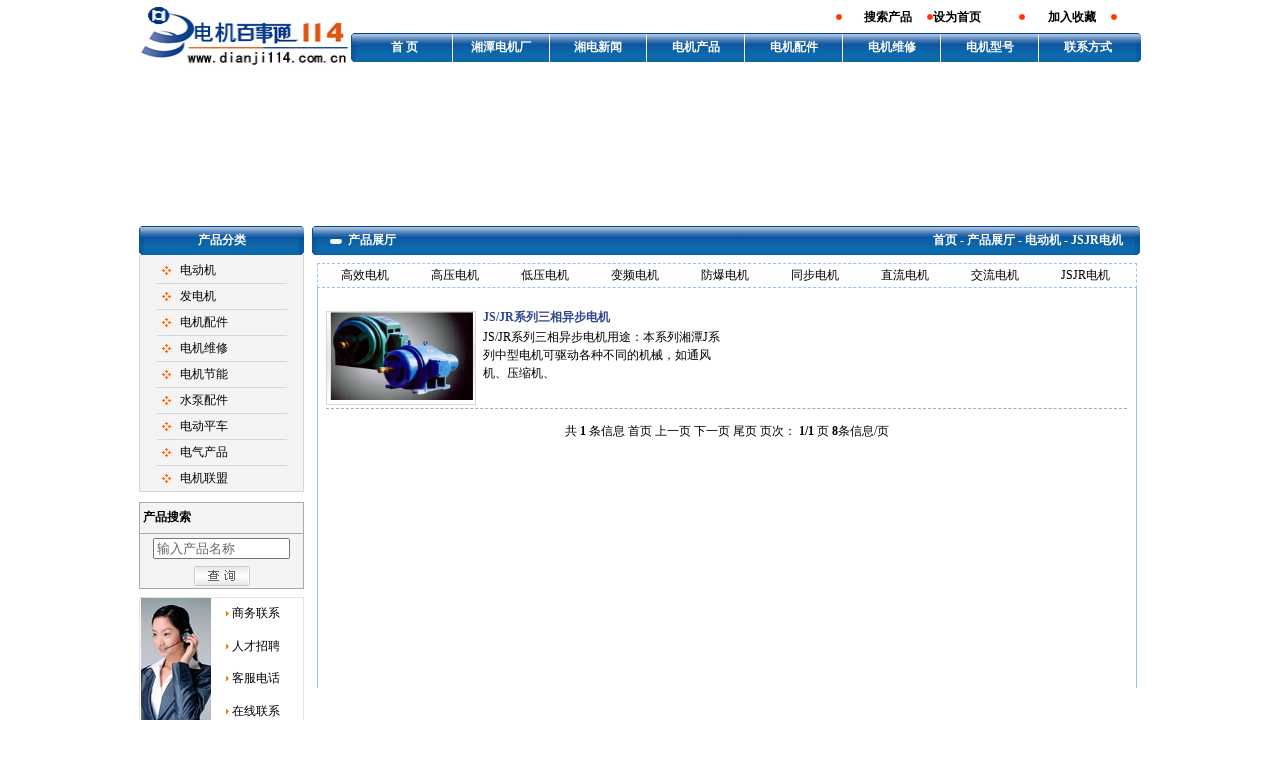

--- FILE ---
content_type: text/html
request_url: http://dianji114.com.cn/products/typelist/203.html
body_size: 17054
content:
<!DOCTYPE html PUBLIC "-//W3C//DTD XHTML 1.0 Transitional//EN" "http://www.w3.org/TR/xhtml1/DTD/xhtml1-transitional.dtd">
<html xmlns="http://www.w3.org/1999/xhtml">
<head>
<meta http-equiv="Content-Type" content="text/html; charset=gb2312" />
<title>JSJR电机 - 湘潭电动机_湘潭电机配件_电机修理 - 湘潭电机厂</title>
<meta name="keywords" content="高压电机,高效电机,变频电机,电机配件,电机维修,电机修理  ">
<meta name="description" content="湘潭电机厂（湘电集团有限公司）专业生产高压电机,高效电机,变频电机.供应配套湘潭电机厂原厂电机配件,并提供专业的24小时电机维修服务."> 
<meta name="generator" content="中国电机行业最专业的知识资讯服务平台 2.0 ! dianji114.com.cn" />
<meta name="author" content="BenMing Team" />
<meta name="copyright" content="2007-2010 Dianji114 Inc. dianji114.com.cn" />
<link href="/Skin/blue/css.css" rel="stylesheet" type="text/css" />
<script language="javascript" type="text/javascript" src="/js/flash.js"></script>
</head>

<body>
<script language="javascript" type="text/javascript" src="/js/Homepage.js"></script>
<DIV style="PADDING-TOP: 3px"></DIV>
<table width="1002" border="0" align="center" cellpadding="0" cellspacing="0">
  <tr>
    <td width="212" height="66"><img src="/Skin/blue/logo.jpg" width="212" height="66" /></td>
    <td width="790" valign="top"><table width="100%" height="66" border="0" cellpadding="0" cellspacing="0">
      <tr>
        <td height="30"><table width="80%" height="16" border="0" align="right" cellpadding="0" cellspacing="0">
          <tr>
            <td width="270" align="right"> </td>
            <td width="18" align="right"><img src="/Skin/blue/Images/Points.jpg" width="6" height="6" /></td>
            <td width="61" height="6" align="right"> <a href="/Search.asp" class="Font_000000_a Font-Weight">搜索产品</a></td>
            <td width="18" align="right"><img src="/Skin/blue/Images/Points.jpg" width="6" height="6" /></td>
            <td width="61" align="left"> <span onClick="setHomepage()" style="CURSOR: hand" class="Font_000000_a Font-Weight">设为首页</span></td>
            <td width="18" align="right"><img src="/Skin/blue/Images/Points.jpg" width="6" height="6" /></td>
            <td width="61" align="right"> <span onClick="addCookie()" class="Font_000000_a Font-Weight" style="CURSOR: hand">加入收藏</span></td>
            <td width="18" align="right"><img src="/Skin/blue/Images/Points.jpg" width="6" height="6" /></td>
            <td width="20"> </td>
          </tr>
        </table></td>
      </tr>
      <tr>
        <td valign="top"><table width="790" border="0" cellpadding="0" cellspacing="0">
          <tr>
            <td width="5" valign="top"><img src="/Skin/blue/Images/menu_left.jpg" width="5" height="29" /></td>
            <td width="780"><table width="780" border="0" cellpadding="0" cellspacing="0">
              <tr>
                <td width="98" height="29" background="/Skin/blue/Images/menu_bg.jpg" align="center"><a href="/" class="Font_FFFFFF_a Font-Weight">首 页</a></td>
                <td width="1"><img src="/Skin/blue/Images/menu_line.jpg" width="1" height="29" /></td>
                <td width="98" background="/Skin/blue/Images/menu_bg.jpg" align="center"><a href="/about/" class="Font_FFFFFF_a Font-Weight">湘潭电机厂</a></td>
                <td width="1"><img src="/Skin/blue/Images/menu_line.jpg" width="1" height="29" /></td>
                <td width="98" background="/Skin/blue/Images/menu_bg.jpg" align="center"><a href="/news/" class="Font_FFFFFF_a Font-Weight">湘电新闻</a></td>
                <td width="1"><img src="/Skin/blue/Images/menu_line.jpg" width="1" height="29" /></td>
                <td width="98" background="/Skin/blue/Images/menu_bg.jpg" align="center"><a href="/products/" class="Font_FFFFFF_a Font-Weight">电机产品</a></td>
                <td width="1"><img src="/Skin/blue/Images/menu_line.jpg" width="1" height="29" /></td>
                <td width="98" background="/Skin/blue/Images/menu_bg.jpg" align="center"><a href="/products/98.html" class="Font_FFFFFF_a Font-Weight">电机配件</a></td>
                <td width="1"><img src="/Skin/blue/Images/menu_line.jpg" width="1" height="29" /></td>
                <td width="98" background="/Skin/blue/Images/menu_bg.jpg" align="center"><a href="/products/99.html" target="_blank" class="Font_FFFFFF_a Font-Weight">电机维修</a></td>
                <td width="1"><img src="/Skin/blue/Images/menu_line.jpg" width="1" height="29" /></td>
                <td width="98" background="/Skin/blue/Images/menu_bg.jpg" align="center"><a href="/service/34.html" class="Font_FFFFFF_a Font-Weight">电机型号</a></td>
                <td width="1"><img src="/Skin/blue/Images/menu_line.jpg" width="1" height="29" /></td>
                <td width="98" background="/Skin/blue/Images/menu_bg.jpg" align="center"><a href="/Contact.html" class="Font_FFFFFF_a Font-Weight">联系方式</a></td>
              </tr>
            </table></td>
            <td width="5"><img src="/Skin/blue/Images/menu_right.jpg" width="5" height="29" /></td>
          </tr>
        </table></td>
      </tr>
    </table></td>
  </tr>
</table>
<DIV style="PADDING-TOP:2px"></DIV>
<table width="1002" border="0" align="center" cellpadding="0" cellspacing="0">
  <tr>
    <td id="banner"></td>
	<script type="text/javascript">
// <![CDATA[
insertFlash('banner', '/Skin/blue/Images/index.swf', 1002, 152);
// ]]>
</script>
  </tr>
</table>
<DIV style="PADDING-TOP:3px"></DIV>
<table width="1002" border="0" align="center" cellpadding="0" cellspacing="0">
  <tr>
    <td width="173" valign="top"><table width="165" border="0" align="left" cellpadding="0" cellspacing="0">
      <tr>
        <td width="5"><img src="/Skin/blue/Images/menu_left.jpg" width="5" height="29" /></td>
        <td width="155" align="center" background="/Skin/blue/Images/menu_bg.jpg" class="Font_FFFFFF_a Font-Weight">产品分类</td>
        <td width="5"><img src="/Skin/blue/Images/menu_right.jpg" width="5" height="29" /></td>
      </tr>
      <tr>
        <td colspan="3" bgcolor="#F4F4F4" class="Corporation_left">
		<DIV style="PADDING-TOP:3px"></DIV>
		<table width="80%" border="0" align="center" cellpadding="0" cellspacing="0"><tr><td width="15%" height="25" align="center" class="Corporation_line"><img src="/Skin/blue/Images/Co_left_ico.gif" width="15" height="13" /></td><td width="85%" class="Corporation_line">&nbsp;<a href="/products/96.html" class="Font_000000_a">电动机</a></td></tr><tr><td width="15%" height="25" align="center" class="Corporation_line"><img src="/Skin/blue/Images/Co_left_ico.gif" width="15" height="13" /></td><td width="85%" class="Corporation_line">&nbsp;<a href="/products/97.html" class="Font_000000_a">发电机</a></td></tr><tr><td width="15%" height="25" align="center" class="Corporation_line"><img src="/Skin/blue/Images/Co_left_ico.gif" width="15" height="13" /></td><td width="85%" class="Corporation_line">&nbsp;<a href="/products/98.html" class="Font_000000_a">电机配件</a></td></tr><tr><td width="15%" height="25" align="center" class="Corporation_line"><img src="/Skin/blue/Images/Co_left_ico.gif" width="15" height="13" /></td><td width="85%" class="Corporation_line">&nbsp;<a href="/products/99.html" class="Font_000000_a">电机维修</a></td></tr><tr><td width="15%" height="25" align="center" class="Corporation_line"><img src="/Skin/blue/Images/Co_left_ico.gif" width="15" height="13" /></td><td width="85%" class="Corporation_line">&nbsp;<a href="/products/177.html" class="Font_000000_a">电机节能</a></td></tr><tr><td width="15%" height="25" align="center" class="Corporation_line"><img src="/Skin/blue/Images/Co_left_ico.gif" width="15" height="13" /></td><td width="85%" class="Corporation_line">&nbsp;<a href="/products/191.html" class="Font_000000_a">水泵配件</a></td></tr><tr><td width="15%" height="25" align="center" class="Corporation_line"><img src="/Skin/blue/Images/Co_left_ico.gif" width="15" height="13" /></td><td width="85%" class="Corporation_line">&nbsp;<a href="/products/180.html" class="Font_000000_a">电动平车</a></td></tr><tr><td width="15%" height="25" align="center" class="Corporation_line"><img src="/Skin/blue/Images/Co_left_ico.gif" width="15" height="13" /></td><td width="85%" class="Corporation_line">&nbsp;<a href="/products/187.html" class="Font_000000_a">电气产品</a></td></tr><tr><td width="15%" height="25" align="center" ><img src="/Skin/blue/Images/Co_left_ico.gif" width="15" height="13" /></td><td width="85%" >&nbsp;<a href="/products/100.html" class="Font_000000_a">电机联盟</a></td></tr></table></td>
        </tr>
    </table>
	
	<DIV style="clear:both;"></DIV>
	<DIV style="PADDING-TOP:10px"></DIV>
	
	<table width="165" border="0" align="left" cellpadding="0" cellspacing="0">
      
      <tr>
        <td width="165" height="30" colspan="3" bgcolor="#F4F4F4" class="Right_dasheds_line Right_solid_line top_dasheds_line Font-Weight">&nbsp;产品搜索</td>
        </tr>
      <tr>
        <td colspan="3" bgcolor="#F4F4F4" class="Right_dasheds_line Right_solid_line top_dasheds_line bottom_dasheds_line">
		
		<form id="form1" name="form1" method="post" action="/Search.asp?action=search">
          <table width="100%" border="0" align="center" cellpadding="0" cellspacing="0">
            
            <tr>
              <td height="30" align="center"><input name="ProductsName" type="text" id="ProductsName" value="输入产品名称" size="15"  class="Font_666666_a" onfocus="this.value='';"/></td>
            </tr>
            <tr>
              <td align="center"><DIV style="PADDING-TOP:2px"></DIV><input name="image" type="image" src="/skin/blue/Images/cp_21.jpg" /><DIV style="PADDING-TOP:2px"></DIV></td>
            </tr>
          </table>
       </form>
        </td>
      </tr>
    </table>
	
	<DIV style="clear:both;"></DIV>
	<DIV style="PADDING-TOP:8px"></DIV>
	<table width="165" border="0" align="left" cellpadding="0" cellspacing="0" class="Table_boder">
      <tr>
        <td width="71" rowspan="4" align="right"><img src="../../Skin/blue/Images/service.jpg" width="70" height="130" /></td>
        <td width="18" height="30" align="right"><img src="../../Skin/blue/Images/triangle.jpg" width="3" height="5" /></td>
        <td width="74">&nbsp;<A href="/Contact.html" class="Font_000000_a">商务联系</A></td>
        </tr>
      <tr>
        <td height="30" align="right"><img src="../../Skin/blue/Images/triangle.jpg" width="3" height="5" /></td>
        <td height="30">&nbsp;<a href="/job/" class="Font_000000_a">人才招聘</a></td>
      </tr>
      <tr>
        <td height="30" align="right"><img src="../../Skin/blue/Images/triangle.jpg" width="3" height="5" /></td>
        <td height="30">&nbsp;<a href="/Contact.html" class="Font_000000_a">客服电话</a></td>
      </tr>
      <tr>
        <td height="30" align="right"><img src="../../Skin/blue/Images/triangle.jpg" width="3" height="5" /></td>
        <td height="30">&nbsp;<a href="/msg.html" class="Font_000000_a">在线联系</a></td>
      </tr>
    </table></td>
    <td width="829" valign="top" ><table width="100%" border="0" align="right" cellpadding="0" cellspacing="0">
        <tr>
          <td width="5"><img src="/Skin/blue/Images/menu_left.jpg" width="5" height="29" /></td>
          <td width="28" align="right" background="/Skin/blue/Images/menu_bg.jpg"  class="Font_FFFFFF_a Font-Weight"><span class="Font-Weight Font_FFFFFF_a"><img src="/Skin/blue/Images/index_01.jpg" width="12" height="5" /></span>&nbsp;</td>
          <td width="395" background="/Skin/blue/Images/menu_bg.jpg"  class="Font_FFFFFF_a Font-Weight">&nbsp;产品展厅</td>
          <td width="395" align="right" background="/Skin/blue/Images/menu_bg.jpg"  class="Font_FFFFFF_a Font-Weight"><A href="/" class="Font_FFFFFF_a">首页</A> - <A href="/products/" class="Font_FFFFFF_a">产品展厅</A> - <A href="/products/96.html" class="Font_FFFFFF_a">电动机</A>  - <Span class="Font_FFFFFF_a">JSJR电机</span>&nbsp;&nbsp;&nbsp;&nbsp;</td>
          <td width="6"><img src="/Skin/blue/Images/menu_right.jpg" width="5" height="29" /></td>
        </tr>
        <tr>
          <td colspan="5" valign="top" >
		
		  </td>
        </tr>
      </table>
	
	  <DIV style="clear:both;"></DIV>  
	  <DIV style="PADDING-TOP:8px"></DIV>
	  <table width="99%" border="0" align="center" cellpadding="0" cellspacing="0" >
        <tr>
          <td  class="Table_dashed_boder"><table width="100%" border="0" cellpadding="0" cellspacing="0">
            <tr>
              <td><table width="95%" border="0" align="center" cellpadding="0" cellspacing="0"> <tr><td width="90" height="23">&nbsp;<A href="/products/typelist/202.html" class="Font_000000_a">高效电机</a></td><td width="90" height="23">&nbsp;<A href="/products/typelist/103.html" class="Font_000000_a">高压电机</a></td><td width="90" height="23">&nbsp;<A href="/products/typelist/106.html" class="Font_000000_a">低压电机</a></td><td width="90" height="23">&nbsp;<A href="/products/typelist/107.html" class="Font_000000_a">变频电机</a></td><td width="90" height="23">&nbsp;<A href="/products/typelist/133.html" class="Font_000000_a">防爆电机</a></td><td width="90" height="23">&nbsp;<A href="/products/typelist/143.html" class="Font_000000_a">同步电机</a></td><td width="90" height="23">&nbsp;<A href="/products/typelist/158.html" class="Font_000000_a">直流电机</a></td><td width="90" height="23">&nbsp;<A href="/products/typelist/159.html" class="Font_000000_a">交流电机</a></td><td  height="23">&nbsp;<A href="/products/typelist/203.html" class="Font_000000_a">JSJR电机</a></td></tr></table></td>
              </tr>
            
          </table></td>
        </tr>
        <tr>
          <td height="400" valign="top" class="prod_left_solid">
		  <DIV style="PADDING-TOP:20px"></DIV>
		  <table width="98%" border="0" cellpadding="0" cellspacing="0" align="center"><tr><td width="50%" valign="top" class="bottom_dashedl_line" height="100"><table width="100%" height="100" border="0" cellpadding="0" cellspacing="0"><tr><td width="39%" rowspan="2"><img src="/UploadFile/produppic/1216665737.png" width="150" height="94" /></td><td width="61%" height="20"><a href="/products/detail/398.html" class="Font_2E4690_a Font-Weight">JS/JR系列三相异步电机</a></td></tr><tr><td valign="top" Class="prod_sp">JS/JR系列三相异步电机用途：本系列湘潭J系列中型电机可驱动各种不同的机械，如通风机、压缩机、</td></tr></table></td><td width="50%" valign="top" class="bottom_dashedl_line" height="100">&nbsp;</td></tr></table><table width="90%" border="0" align="center" cellpadding="0" cellspacing="0"><tr><td height="45" align="center">共 <strong>1</strong> 条信息 <a href="203.html" class="Font_000000_a">首页</a> <span class="Font_000000_a">上一页</a> <span class="Font_000000_a">下一页</a> <a href="203-1.html" class="Font_000000_a">尾页</a> 页次：<strong> 1/1 </strong>页 <strong>8</strong>条信息/页</td></tr></table>
		 </td>
        </tr>
      </table>
    </td>
  </tr>
</table>

<table width="1002" border="0" align="center" cellpadding="0" cellspacing="0">
  <tr>
    <td height="30" bgcolor="#0C5EA7"><table width="980" border="0" cellpadding="0" cellspacing="0">
      <tr>
        <td width="412" height="50" align="right" class="Foot_left Font_FFFFFF_a Font-Weight">版权所有：湘潭电机厂 </td>
        <td width="10"><img src="../../Skin/blue/Images/foot_30.gif" width="1" height="30" /></td>
        <td width="560"><table width="98%" border="0" cellpadding="0" cellspacing="0">
          <tr>
            <td height="20" class="Font_FFFFFF_a Font-Weight">网站ICP备案编号：<a href="http://www.miibeian.gov.cn" target="_blank" class="Font_FFFFFF_a">湘ICP备08000328号</a> </td><script language="javascript" type="text/javascript" src="http://js.users.51.la/16781663.js"></script>
<noscript><a href="http://www.51.la/?16781663" target="_blank"><img alt="我要啦免费统计" src="http://img.users.51.la/16781663.asp" style="border:none" /></a></noscript>
          </tr>
          <tr>
            <td height="20" class="Font_FFFFFF_a Font-Weight">
本站关键词:<a href="http://www.xtmotor.cn/" title="湘潭电机集团有限公司" target="_blank"><strong>湘潭电机集团有限公司</a> <a href="http://www.gxjndj.com/" target="_parent">高效电机</a> <a href="http://www.weixingguan.com/" target="_parent">伟星管业</a> <A href="http://www.xxjhjxc.com/" target=_blank>数控伺服送料机</A> <a href="http://www.hongli-nb.com" target="_blank">罩极电机</a> <a href="http://www.yiyhd.cn" target="_blank">回转减速机</a> <a href="http://www.dyposuiji.com" target="_blank">上海破碎机</a> <a href="http://www.kyj0512.com" target="_blank">螺杆空压机维修</a> <a href="http://www.apc-ch.com" target="_blank">APCups电源</a> <a href="http://www.jinxinshebei.com" target="_blank">油渣分离机</a> <a href="http://www.hunan-electric.cn/" target="_blank">电机厂</a></td>
          </tr>
        </table></td>
      </tr>
    </table></td>
  </tr>
</table>
</body>
</html>


--- FILE ---
content_type: text/css
request_url: http://dianji114.com.cn/Skin/blue/css.css
body_size: 5629
content:
/* CSS Document */
body {
	margin-left: 0px;
	margin-top: 0px;
	margin-right: 0px;
	margin-bottom: 0px;
	font-size:12px;
}
.Table_boder{
	border-left-width: 1px;
	border-left-style: solid;
	border-left-color: #e4e4e4;
	
	border-right-width: 1px;
	border-right-style: solid;
	border-right-color: #e4e4e4;
	
	border-bottom-width: 1px;
	border-bottom-style: solid;
	border-bottom-color: #e4e4e4;
	
	border-top-width: 1px;
	border-top-style: solid;
	border-top-color: #e4e4e4;
}
.Table_dashed_boder{
	border-left-width: 1px;
	border-left-style: dashed;
	border-left-color: #93C4F4;
	
	border-right-width: 1px;
	border-right-style: dashed;
	border-right-color: #93C4F4;
	
	border-bottom-width: 1px;
	border-bottom-style: dashed;
	border-bottom-color: #93C4F4;
	
	border-top-width: 1px;
	border-top-style: dashed;
	border-top-color: #93C4F4;
}
.Font-Weight{ font-weight:bold;}
.Font_Size{font-size:14px;}
/*黑色*/
.Font_000000_a{color:#000000;text-decoration: none;}
.Font_000000_a:hover{text-decoration: underline;}
.Font_000000_B_a{color:#000000;text-decoration: none;}
.Font_000000_B_a:hover{color:#666666;text-decoration: underline;}
/*白色*/
.Font_FFFFFF_a{color:#ffffff;text-decoration: none;}
.Font_FFFFFF_a:hover{color:#ffffff;text-decoration: underline;}

/*红色*/
.Font_FF0000_a{color:#FF0000;text-decoration: none;}
.Font_FF0000_a:hover{color:#FF0000;text-decoration: underline;}

/*蓝色*/
.Font_2E4690_a{color:#2e4690;text-decoration: none;}
.Font_2E4690_a:hover{color:#2E4690;text-decoration: underline;}

.Font_666666_a{color:#666666;text-decoration: none;}
.Font_666666_a:hover{color:#666666;text-decoration: underline;}
 /*新闻标题*/
.Font_2e4690_a{color:#2e4690;text-decoration: none;}
.Font_2e4690_a:hover{color:#FE8D03;text-decoration: underline;}
 

/*首页公司简介*/
.Index_Co{line-height:20px}
.Index_pr{line-height:18px}

/*table右边虚线*/
.Right_dashed_line{
	border-Right-width: 1px;
	border-Right-style: dashed;
	border-Right-color: #aaac9f;
}
/*table左边虚线*/
.Right_dashedl_line{
	border-left-width: 1px;
	border-left-style: dashed;
	border-left-color: #aaac9f;
}
/*Table低部虚线*/
.bottom_dashedl_line{
	border-bottom-width: 1px;
	border-bottom-style: dashed;
	border-bottom-color: #aaac9f;
}

/*table顶部实线*/
.top_dasheds_line{
	border-top-width: 1px;
	border-top-style: solid;
	border-top-color: #aaac9f;
}

/*table左边实线*/
.Right_dasheds_line{
	border-left-width: 1px;
	border-left-style: solid;
	border-left-color: #aaac9f;
}
/*table右边实线*/
.Right_solid_line{
	border-Right-width: 1px;
	border-Right-style: solid;
	border-Right-color: #aaac9f;
}
/*table底部实线*/
.bottom_dasheds_line{
	border-bottom-width: 1px;
	border-bottom-style: solid;
	border-bottom-color: #aaac9f;
}



.Foot_left{
font-size:14px;
}
/*关于企业*/
.Corporation_line{
	border-bottom-width: 1px;
	border-bottom-style: solid;
	border-bottom-color: #d6d5da;
}
.Corporation_left{
	border-left-width: 1px;
	border-left-style: solid;
	border-left-color: #d6d5da;
	border-right-width: 1px;
	border-right-style: solid;
	border-right-color: #d6d5da;
	border-bottom-width: 1px;
	border-bottom-style: solid;
	border-bottom-color: #d6d5da;
}
/*关于企业*/



/*新闻*/

.news_bottom_line{
	border-bottom-width: 1px;
	border-bottom-style: dashed;
	border-bottom-color: #d6d5da;
}
.news_lr_line{
	border-left-width: 1px;
	border-left-style: dashed;
	border-left-color: #d6d5da;
	border-right-width: 1px;
	border-right-style: dashed;
	border-right-color: #d6d5da;
}
.news_sp{line-height:18px} /*新闻描述*/
.news_body{
	SCROLLBAR-FACE-COLOR: #f6f6f6;
	SCROLLBAR-HIGHLIGHT-COLOR: #ffffff; 
	SCROLLBAR-SHADOW-COLOR: #cccccc; 
	SCROLLBAR-3DLIGHT-COLOR: #cccccc; 
	SCROLLBAR-ARROW-COLOR: #330000; 
	SCROLLBAR-TRACK-COLOR: #f6f6f6; 
	SCROLLBAR-DARKSHADOW-COLOR: #ffffff;
	overflow-x:hidden;
	overflow-y:scroll;
	margin-left:10px;
	height:400px;
	text-indent:2em;
	text-align: Left;
	font-size:12px;
	
}


/*产品*/
.input_cha{
height:20px;
background-image:url(Images/cp_21.jpg)}

.prod_left_solid{
	border-left-width: 1px;
	border-left-style: solid;
	border-left-color: #93C4F4;
	border-right-width: 1px;
	border-right-style: solid;
	border-right-color: #93C4F4;
}


/*table底部实线*/
.prod_bottom_dasheds{
	border-bottom-width: 1px;
	border-bottom-style: solid;
	border-bottom-color: #195ea3;
}
.prod_sp{line-height:18px;}
.prod_body{
	SCROLLBAR-FACE-COLOR: #f6f6f6;
	SCROLLBAR-HIGHLIGHT-COLOR: #ffffff; 
	SCROLLBAR-SHADOW-COLOR: #cccccc; 
	SCROLLBAR-3DLIGHT-COLOR: #cccccc; 
	SCROLLBAR-ARROW-COLOR: #330000; 
	SCROLLBAR-TRACK-COLOR: #f6f6f6; 
	SCROLLBAR-DARKSHADOW-COLOR: #ffffff;
	overflow-x:hidden;
	overflow-y:scroll;
	margin-left:10px;
	height:400px;
	text-indent:2em;
	text-align: Left;
	font-size:12px;
	
}
.button_msg {
  	margin-top:1px;
	color: #FFFFFF;
	background-image: url(/Skin/blue/Images/pro_sh_07.jpg);
	background-repeat: no-repeat;
	background-position: center center;
	height: 15px;
	width: 80px;
	border: thin none;
}
/*产品搜索*/
.search_bottom_solid{
	border-bottom-width: 1px;
	border-bottom-style: solid;
	border-bottom-color: #93c4f4;
}
.search_bottom_dashed{
	border-bottom-width: 1px;
	border-bottom-style: dashed;
	border-bottom-color: #93c4f4;
}

/*招聘*/
.job_sp{line-height:18px;}
/*联系我们*/
.Content_bottom_line{
	border-bottom-width: 1px;
	border-bottom-style: dashed;
	border-bottom-color: #93C4F4;
}
.Font_Offices{font-size:14px;}

form{padding:0; margin:0}

--- FILE ---
content_type: application/javascript
request_url: http://dianji114.com.cn/js/flash.js
body_size: 766
content:
function insertFlash(elm, url, w, h) {
if (!document.getElementById(elm)) return;
var str = '';
str += '<object width="'+ w +'" height="'+ h +'" classid="clsid:D27CDB6E-AE6D-11cf-96B8-444553540000" codebase="http://download.macromedia.com/pub/shockwave/cabs/flash/swflash.cab#version=7,0,0,0">';
str += '<param name="movie" value="'+ url +'">';
str += '<param name="wmode" value="opaque">';
str += '<param name="quality" value="autohigh">';
str += '<embed width="'+ w +'" height="'+ h +'" src="'+ url +'" quality="autohigh" wmode="opaque" type="application/x-shockwave-flash" plugspace="http://www.macromedia.com/shockwave/download/index.cgi?P1_Prod_Version=ShockwaveFlash"></embed>';
str += '</object>';
document.getElementById(elm).innerHTML = str;
}



--- FILE ---
content_type: application/javascript
request_url: http://dianji114.com.cn/js/Homepage.js
body_size: 1138
content:
function addCookie()
{
 if (document.all)
    {
       window.external.addFavorite('http://dianji114.com.cn/','电机百事通-中国电机行业最专业的知识资讯服务平台');
    }
    else if (window.sidebar)
    {
       window.sidebar.addPanel('电机百事通-中国电机行业最专业的知识资讯服务平台', 'http://dianji114.com.cn/', "");
 }
}




function setHomepage()
{
 if (document.all)
    {
        document.body.style.behavior='url(#default#homepage)';
  document.body.setHomePage('http://dianji114.com.cn/');
 
    }
    else if (window.sidebar)
    {
    if(window.netscape)
    {
         try
   {  
            netscape.security.PrivilegeManager.enablePrivilege("UniversalXPConnect");  
         }  
         catch (e)  
         {  
    alert( "该操作被浏览器拒绝，如果想启用该功能，请在地址栏内输入 about:config,然后将项 signed.applets.codebase_principal_support 值该为true" );  
         }
    } 
    var prefs = Components.classes['@mozilla.org/preferences-service;1'].getService(Components. interfaces.nsIPrefBranch);
    prefs.setCharPref('browser.startup.homepage','http://www.carzymusic.com');
 }
}
